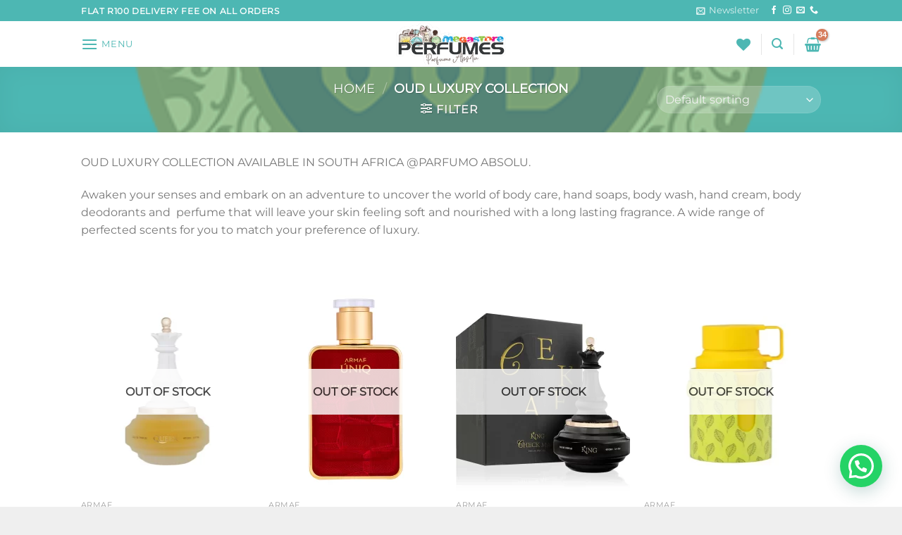

--- FILE ---
content_type: application/javascript
request_url: https://www.parfumoabsolu.com/wp-content/plugins/merchant/assets/js/modules/auto-external-links/auto-external-links.min.js?ver=2.1.8
body_size: 106
content:
var merchant=merchant||{};merchant.modules=merchant.modules||{},(e=>{merchant.modules.autoExternalLinks={init:function(){var n=e(document).find("a");n.length&&n.each(function(){var n=e(this),t=n.prop("hostname");t&&t!==window.location.hostname&&(n.attr("target","_blank"),n.attr("rel","noreferrer noopener"))})}},e(document).ready(function(){merchant.modules.autoExternalLinks.init()})})(jQuery);